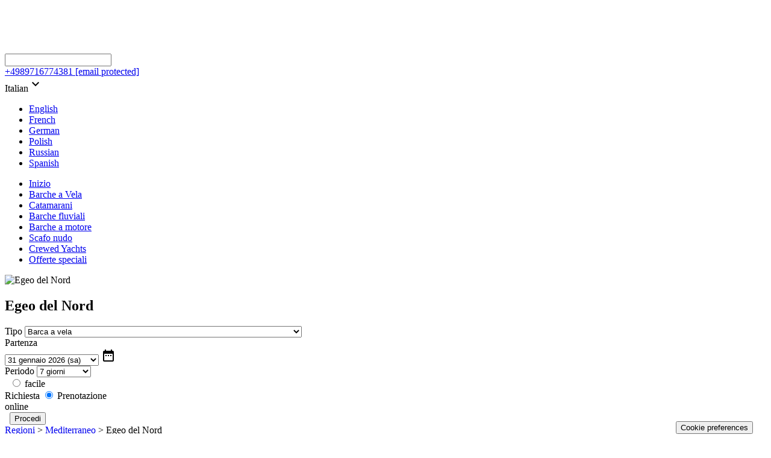

--- FILE ---
content_type: text/html; charset=utf-8
request_url: https://www.yachtbooker.it/regioni/mediterraneo/egeo-del-nord
body_size: 19048
content:
<html lang=it-IT><head id=head><title>25 Barche a noleggio Egeo del Nord da 1900.00 €.</title><meta name=description content="Noleggia uno yacht nella regione Egeo del Nord. Seleziona I migliori affari fra 25 barche a noleggio a partire da 1900.00 € a settimana."><meta charset=UTF-8><meta name=keywords content=Egeo,Grecia,Skiathos,Sporadi><meta name=viewport content="width=device-width, initial-scale=1, target-densityDpi=device-dpi"><style>@font-face{font-family:'Fira Sans';font-style:normal;font-weight:400;src:url('/App_Themes/Fonts/fira-sans-v16-vietnamese_latin-ext_latin_greek-ext_greek_cyrillic-ext_cyrillic-regular.eot');src:local(''),url('/App_Themes/Fonts/fira-sans-v16-vietnamese_latin-ext_latin_greek-ext_greek_cyrillic-ext_cyrillic-regular.eot?#iefix') format('embedded-opentype'),url('/App_Themes/Fonts/fira-sans-v16-vietnamese_latin-ext_latin_greek-ext_greek_cyrillic-ext_cyrillic-regular.woff2') format('woff2'),url('/App_Themes/Fonts/fira-sans-v16-vietnamese_latin-ext_latin_greek-ext_greek_cyrillic-ext_cyrillic-regular.woff') format('woff'),url('/App_Themes/Fonts/fira-sans-v16-vietnamese_latin-ext_latin_greek-ext_greek_cyrillic-ext_cyrillic-regular.ttf') format('truetype'),url('/App_Themes/Fonts/fira-sans-v16-vietnamese_latin-ext_latin_greek-ext_greek_cyrillic-ext_cyrillic-regular.#FiraSans') format('svg')}@font-face{font-family:'Fira Sans';font-style:normal;font-weight:500;src:url('/App_Themes/Fonts/fira-sans-v16-vietnamese_latin-ext_latin_greek-ext_greek_cyrillic-ext_cyrillic-500.eot');src:local(''),url('/App_Themes/Fonts/fira-sans-v16-vietnamese_latin-ext_latin_greek-ext_greek_cyrillic-ext_cyrillic-500.eot?#iefix') format('embedded-opentype'),url('/App_Themes/Fonts/fira-sans-v16-vietnamese_latin-ext_latin_greek-ext_greek_cyrillic-ext_cyrillic-500.woff2') format('woff2'),url('/App_Themes/Fonts/fira-sans-v16-vietnamese_latin-ext_latin_greek-ext_greek_cyrillic-ext_cyrillic-500.woff') format('woff'),url('/App_Themes/Fonts/fira-sans-v16-vietnamese_latin-ext_latin_greek-ext_greek_cyrillic-ext_cyrillic-500.ttf') format('truetype'),url('/App_Themes/Fonts/fira-sans-v16-vietnamese_latin-ext_latin_greek-ext_greek_cyrillic-ext_cyrillic-500.#FiraSans') format('svg')}@font-face{font-family:'Playfair Display';font-style:normal;font-weight:700;src:url('/App_Themes/Fonts/playfair-display-v30-vietnamese_latin-ext_latin_cyrillic-700.eot');src:local(''),url('/App_Themes/Fonts/playfair-display-v30-vietnamese_latin-ext_latin_cyrillic-700.eot?#iefix') format('embedded-opentype'),url('/App_Themes/Fonts/playfair-display-v30-vietnamese_latin-ext_latin_cyrillic-700.woff2') format('woff2'),url('/App_Themes/Fonts/playfair-display-v30-vietnamese_latin-ext_latin_cyrillic-700.woff') format('woff'),url('/App_Themes/Fonts/playfair-display-v30-vietnamese_latin-ext_latin_cyrillic-700.ttf') format('truetype'),url('/App_Themes/Fonts/playfair-display-v30-vietnamese_latin-ext_latin_cyrillic-700.#PlayfairDisplay') format('svg')}@font-face{font-family:'Playfair Display';font-style:normal;font-weight:900;src:url('/App_Themes/Fonts/playfair-display-v30-vietnamese_latin-ext_latin_cyrillic-900.eot');src:local(''),url('/App_Themes/Fonts/playfair-display-v30-vietnamese_latin-ext_latin_cyrillic-900.eot?#iefix') format('embedded-opentype'),url('/App_Themes/Fonts/playfair-display-v30-vietnamese_latin-ext_latin_cyrillic-900.woff2') format('woff2'),url('/App_Themes/Fonts/playfair-display-v30-vietnamese_latin-ext_latin_cyrillic-900.woff') format('woff'),url('/App_Themes/Fonts/playfair-display-v30-vietnamese_latin-ext_latin_cyrillic-900.ttf') format('truetype'),url('/App_Themes/Fonts/playfair-display-v30-vietnamese_latin-ext_latin_cyrillic-900.#PlayfairDisplay') format('svg')}</style><link rel=stylesheet href=https://cdnjs.cloudflare.com/ajax/libs/material-design-icons/3.0.1/iconfont/material-icons.min.css defer><script src="/cdn-cgi/scripts/7d0fa10a/cloudflare-static/rocket-loader.min.js" data-cf-settings="f4381114562d75ea32b02108-|49"></script><link rel="preload stylesheet" href="/CMSPages/GetResource.ashx?stylesheetfile=/CSSStylesheets/bundle.css&amp;v=2" as=style onload="this.onload=null;this.rel='stylesheet'" defer><noscript><link rel="preload stylesheet" href="/CMSPages/GetResource.ashx?stylesheetfile=/CSSStylesheets/bundle.css&amp;v=2" defer></noscript><style>.slider{position:relative}.slider ul{margin:0;padding:0}.slider li{float:left;margin:0 5px 0 0;list-style:none;position:relative}.slider ul{width:100%}.hidediv{display:none}</style><script type="f4381114562d75ea32b02108-text/javascript">!function(e,o,t,n,i,r){function c(e,t){r?n(e,t||32):i.push(e,t)}function f(e,t,n,i){return t&&o.getElementById(t)||(i=o.createElement(e||'SCRIPT'),t&&(i.id=t),n&&(i.onload=n),o.head.appendChild(i)),i||{}}r=/p/.test(o.readyState),e.addEventListener('on'+t in e?t:'load',function(){for(r=1;i[0];)c(i.shift(),i.shift())}),c._=f,e.defer=c,e.deferscript=function(e,t,n,i){c(function(){f('',t,i).src=e},n)}}(this,document,'pageshow',setTimeout,[]),function(s,n){var a='IntersectionObserver',d='src',l='lazied',h='data-',m=h+l,y='load',p='forEach',b='getAttribute',g='setAttribute',v=Function(),I=s.defer||v,c=I._||v;function A(e,t){return[].slice.call((t||n).querySelectorAll(e))}function e(u){return function(e,t,o,r,c,f){I(function(n,t){function i(n){!1!==(r||v).call(n,n)&&((f||['srcset',d,'style'])[p](function(e,t){(t=n[b](h+e))&&n[g](e,t)}),A('SOURCE',n)[p](i),y in n&&n[y]()),n.className+=' '+(o||l)}t=a in s?(n=new s[a](function(e){e[p](function(e,t){e.isIntersecting&&(t=e.target)&&(n.unobserve(t),i(t))})},c)).observe.bind(n):i,A(e||u+'['+h+d+']:not(['+m+'])')[p](function(e){e[b](m)||(e[g](m,u),t(e))})},t)}}function t(){I(function(t,n,i,o,r){t=A((i='[type=deferjs]')+':not('+(o='[async]')+')').concat(A(i+o)),function e(){if(0!=t){for(o in(i=t.shift()).parentNode.removeChild(i),i.removeAttribute('type'),n=c(i.nodeName),i)'string'==typeof(r=i[o])&&n[o]!=r&&(n[o]=r);n[d]&&!n.hasAttribute('async')?n.onload=n.onerror=e:I(e,.1)}}()},4)}t(),s.deferstyle=function(t,n,e,i){I(function(e){(e=c('LINK',n,i)).rel='stylesheet',e.href=t},e)},s.deferimg=e('IMG'),s.deferiframe=e('IFRAME'),I.all=t}(this,document);</script><script type="f4381114562d75ea32b02108-text/javascript">(function(w,d,s,l,i){w[l]=w[l]||[];w[l].push({'gtm.start':new Date().getTime(),event:'gtm.js'});var f=d.getElementsByTagName(s)[0],j=d.createElement(s),dl=l!='dataLayer'?'&l='+l:'';j.async=true;j.src='https://www.googletagmanager.com/gtm.js?id='+i+dl;f.parentNode.insertBefore(j,f);})(window,document,'script','dataLayer','GTM-MVDGB8');</script><link href=/favicon.ico type=image/x-icon rel="shortcut icon" defer><link href=/favicon.ico type=image/x-icon rel=icon defer><meta name=robots content=index><meta name=robots content=index><body class="LTR Safari Chrome Safari39 Chrome39 ITIT ContentBody"><form method=post action=/regioni/mediterraneo/egeo-del-nord id=form><div class=aspNetHidden><input type=hidden name=__CMSCsrfToken id=__CMSCsrfToken value="cTzR4zIy9CnTBgQzsDOLHxVtnq6mgcmCrQkvoAhy1by01TD0BB5roP1l85oVsrYFGa3QiJemaCYEaxSOLVai7UgFMfujvaaajxTO1vy0vgE="> <input type=hidden name=__EVENTTARGET id=__EVENTTARGET> <input type=hidden name=__EVENTARGUMENT id=__EVENTARGUMENT></div><input type=hidden name=lng id=lng value=it-IT><div class=aspNetHidden><input type=hidden name=__VIEWSTATEGENERATOR id=__VIEWSTATEGENERATOR value=A5343185> <input type=hidden name=__SCROLLPOSITIONX id=__SCROLLPOSITIONX value=0> <input type=hidden name=__SCROLLPOSITIONY id=__SCROLLPOSITIONY value=0></div><div id=ctxM></div><header class="topHeader bg-darkgrey"><div class=wrap><div class=row><div class=col3><a href="/" rel=nofollow><img alt="logo on Egeo del Nord page" class="notlazy mainLogo" src=/App_Themes/Images/yachtbooker.png title="logo on Egeo del Nord page"></a></div><div class="col9 tright"><div class=responsiveMenu-button style=display:none><p><p><p></div><div class=destinationSearch><input type=text id=SmartSearchIndexSmartIndexSearch></div><style>.customDestionations{position:absolute;text-align:left}</style><div class=topNavLinks><a class="toplink phone" href=tel:+4989716774381>+4989716774381</a><a class="toplink mail" href="/cdn-cgi/l/email-protection#f5919c87909681969d9487819087b58c94969d81979a9a9e9087db969a98"> <span class="__cf_email__" data-cfemail="9df9f4eff8fee9fef5fcefe9f8efdde4fcfef5e9fff2f2f6f8efb3fef2f0">[email&#160;protected]</span></a></div><div id=selectorLanguageID class=languageSelector><span class=currentCulture>Italian<i class=material-icons>keyboard_arrow_down</i></span><ul class=language-items><li><a title=English rel=nofollow href=https://www.yachtbooker.com/regions/mediterranean/north-aegean-sea> English</a><li><a title=French rel=nofollow href=https://www.yachtbooker.fr/les-regions/mediterranee/mer-egee-nord> French</a><li><a title=German rel=nofollow href=https://www.yachtbooker.de/regionen/mittelmeer/noerdliche-aegaeis> German</a><li><a title=Polish rel=nofollow href=https://www.yachtbooker.pl/regionow/morze-środziemne/morze-egejskie-połnoc> Polish</a><li><a title=Russian rel=nofollow href=https://www.yachtbooker.ru/регионы/средиземное-море/северное-эгеиское-море> Russian</a><li><a title=Spanish rel=nofollow href=https://www.yachtbooker.es/regiones/mediterraneo/egeo-del-norte> Spanish</a></ul></div></div><div id=rUserMenu></div></div></div></header><nav class=mainNavigation><div class=wrap><div class=row><div class="col nopaddingX"><ul id=menuElem><li><a href=https://www.yachtbooker.it>Inizio</a><li><a href=/noleggio-barche-a-vela>Barche a Vela</a><li><a href=/noleggio-catamarano>Catamarani</a><li><a href=https://www.yachtbooker.com/houseboat-rental>Barche fluviali</a><li><a href=/noleggio-barche-a-motore>Barche a motore</a><li><a href=/noleggio-scafo-nudo-senza-equipaggio>Scafo nudo</a><li><a href=/noleggio-yacht-di-lusso>Crewed Yachts</a><li><a href=/offerte-speciali-e-last-minute>Offerte speciali</a></ul></div></div></div></nav><section class="pageBanner mrgTop"><img id=p_lt_ctl00_pageplaceholder_p_lt_pageBanner_EditableImage_ucEditableImage_imgImage title="Egeo del Nord" class="bannerImage lazy lazyload" data-src=https://media.yachtbooker.com/images/350x233/demo_yacht.jpg data-srcset=/en/kalamaki-athens-banner src="" alt="Egeo del Nord"><div class=pageTitle><h1>Egeo del Nord</h1></div></section><section class=requestFormSection><div class=requestBox><div class="wrap bg-red"><div class=row><div class=colR><label>Tipo</label> <select id=ERCType><option value=SY||>Barca a vela<option value=|katamaran|>Catamarano<option value=MY,HB|%|>Barche a Motore &amp; Houseboat<option value=|||11>Con Equipaggio<option value=MS|||>Gulet &amp; Motorsailer<option value=RI,MY|%|0,1>Locazione giornaliera a motore &amp; Gommone semirigido (rigid-inflatable boat)<option value=SY||0,1>Locazione giornaliera a vela</select></div><div class=colR><label>Partenza</label><div class=selectZone><select id=ERCDate><option value=2026-01-24>24 gennaio 2026 (sa)<option value=2026-01-31 selected>31 gennaio 2026 (sa)<option value=2026-02-07>07 febbraio 2026 (sa)<option value=2026-02-14>14 febbraio 2026 (sa)<option value=2026-02-21>21 febbraio 2026 (sa)<option value=2026-02-28>28 febbraio 2026 (sa)<option value=2026-03-07>07 marzo 2026 (sa)<option value=2026-03-14>14 marzo 2026 (sa)<option value=2026-03-21>21 marzo 2026 (sa)<option value=2026-03-28>28 marzo 2026 (sa)<option value=2026-04-04>04 aprile 2026 (sa)<option value=2026-04-11>11 aprile 2026 (sa)<option value=2026-04-18>18 aprile 2026 (sa)<option value=2026-04-25>25 aprile 2026 (sa)<option value=2026-05-02>02 maggio 2026 (sa)<option value=2026-05-09>09 maggio 2026 (sa)<option value=2026-05-16>16 maggio 2026 (sa)<option value=2026-05-23>23 maggio 2026 (sa)<option value=2026-05-30>30 maggio 2026 (sa)<option value=2026-06-06>06 giugno 2026 (sa)<option value=2026-06-13>13 giugno 2026 (sa)<option value=2026-06-20>20 giugno 2026 (sa)<option value=2026-06-27>27 giugno 2026 (sa)<option value=2026-07-04>04 luglio 2026 (sa)<option value=2026-07-11>11 luglio 2026 (sa)<option value=2026-07-18>18 luglio 2026 (sa)<option value=2026-07-25>25 luglio 2026 (sa)<option value=2026-08-01>01 agosto 2026 (sa)<option value=2026-08-08>08 agosto 2026 (sa)<option value=2026-08-15>15 agosto 2026 (sa)<option value=2026-08-22>22 agosto 2026 (sa)<option value=2026-08-29>29 agosto 2026 (sa)<option value=2026-09-05>05 settembre 2026 (sa)<option value=2026-09-12>12 settembre 2026 (sa)<option value=2026-09-19>19 settembre 2026 (sa)<option value=2026-09-26>26 settembre 2026 (sa)<option value=2026-10-03>03 ottobre 2026 (sa)<option value=2026-10-10>10 ottobre 2026 (sa)<option value=2026-10-17>17 ottobre 2026 (sa)<option value=2026-10-24>24 ottobre 2026 (sa)<option value=2026-10-31>31 ottobre 2026 (sa)<option value=2026-11-07>07 novembre 2026 (sa)<option value=2026-11-14>14 novembre 2026 (sa)<option value=2026-11-21>21 novembre 2026 (sa)<option value=2026-11-28>28 novembre 2026 (sa)<option value=2026-12-05>05 dicembre 2026 (sa)<option value=2026-12-12>12 dicembre 2026 (sa)<option value=2026-12-19>19 dicembre 2026 (sa)<option value=2026-12-26>26 dicembre 2026 (sa)<option value=2027-01-02>02 gennaio 2027 (sa)<option value=2027-01-09>09 gennaio 2027 (sa)<option value=2027-01-16>16 gennaio 2027 (sa)<option value=2027-01-23>23 gennaio 2027 (sa)</select> <input type=hidden id=DateRangeInput> <i class="material-icons action DateRangeIcon">date_range</i></div></div><div class=colR><label>Periodo</label> <select id=ERCDays><option value=7_7>7 giorni<option value=0_6>&lt; 7 giorni<option value=8_13>8 - 13 giorni<option value=14_14>14 giorni<option value=21_21>21 giorni<option value=28_28>28 giorni</select></div><div class=colR><label>&nbsp;</label> <input id=easy name=requestType type=radio value=easy> <label for=easy>facile<br>Richiesta</label> <input checked id=advanced name=requestType type=radio value=advanced> <label for=advanced>Prenotazione<br>online</label></div><div class=colR><label>&nbsp;</label> <input class="button bg-green" type=button value=Procedi onclick="if (!window.__cfRLUnblockHandlers) return false; ECR.Search()" data-cf-modified-f4381114562d75ea32b02108-=""></div></div></div></div></section><section class=requestBoxResults id=requestBoxResults></section><section class="breadCrumbs nopadding"><div class=wrap><div class=row><div class=col><a href=/regioni class=CMSBreadCrumbsLink>Regioni</a> &gt; <a href=/regioni/mediterraneo class=CMSBreadCrumbsLink>Mediterraneo</a> &gt; <span class=CMSBreadCrumbsCurrentItem>Egeo del Nord</span><div class=WebPartError><span class=WebPartErrorTitle>Failed to load widget object.</span> <br></div></div></div></div></section><section class=mostPopularDestinations><div class=wrap><div class=row><div class=col6><div class=mpDestination><img src="" alt=Volos data-src=/getdoc/26667972-0733-4fe8-a599-ffaa70b8d5d0 class=lazyload><div class=h3>Volos</div><div class="priceTag bg-red"><span class=unitsNr>17 barche</span><label class=smallt>Offerte da</label><div class=price>€ 2320</div></div><div class="infoRow tcenter"></div><a href=/paesi/grecia/volos rel=follow class=goToPage></a></div></div><div class=col6><div class=mpDestination><img src="" alt=Skiathos data-src=/getdoc/59c5729b-ad1f-4c21-b5ef-20b982b5715a class=lazyload><div class=h3>Skiathos</div><div class="priceTag bg-red"><span class=unitsNr>6 barche</span><label class=smallt>Offerte da</label><div class=price>€ 2100</div></div><div class="infoRow tcenter"></div><a href=/paesi/grecia/skiathos rel=follow class=goToPage></a></div></div><div class=col6><div class=mpDestination><img src="" alt="Chalkidiki / Porto Koufo" data-src=/getdoc/771c10ca-b76d-4a2a-82e1-a9c0cb3ac543 class=lazyload><div class=h3>Chalkidiki / Porto Koufo</div><div class="priceTag bg-red"><span class=unitsNr>2 barche</span><label class=smallt>Offerte da</label><div class=price>€ 1900</div></div><div class="infoRow tcenter"></div><a href=/paesi/grecia/chalkidiki-porto-koufo rel=follow class=goToPage></a></div></div><div class="col tcenter"><h1>Noleggio Barche in Egeo del Nord - Esplora 3 Porti</h1><p>Trova la barca perfetta per il tuo prossimo Noleggio</div><div class="row destinationTipps"><div class=col8><p class=intro><div class=bodytext><p><strong>NOLEGGIO BARCHE SPORADI</strong><p></div></div><div class=col4><div id=viewRatings></div><div class=user-reviews><div id=rbanner></div></div><div class=recentPosts><h2 class=blogSubtitle>Articoli correlati</h2><div class=article-tips><a href=/articoli/paese/grecia> <img src="" alt="Grecia - Navigare sulla scia di Ulisse" data-src=/getdoc/36ce3e49-bfa1-45ed-b956-c709582c6ccb class=lazyload> </a><h3 class=article-tips-title><a href=/articoli/paese/grecia> Grecia - Navigare sulla scia di Ulisse</a></h3><p class=subtitle_t>Il è stato probabilmente inventato in Grecia! La varietà di rotte possibili da isola a isola è infinita! Crociere fra 2000 isole abitate e disabitate delle Cicladi, del Dodecanneso e del mare Ionico ti stanno aspettando!Posti meravigliosi come Mykonos o Paros, l’esclusiva Caldera di Santorini e autentici porticcioli di pescatori come Poros, Noussa o Symi. La notte, attraccate con la prua al molo di fronte ad una taverna senza pretese e godetevi il cibo e il vino greco.</div></div></div></div></div></div></section><section class=MapWebP><div class=wrap><div class=row><div class=col><h3 class=maptitle>Mappa per Egeo del Nord</h3><link rel=stylesheet href="/CMSWebParts/YachtBooker 4/YB4Map/MapAPIs/map-full.css" defer><div id=mapContainer class=mapContainer><div id=map></div><img alt="" id=menuB src="" onclick="if (!window.__cfRLUnblockHandlers) return false; displayResult()" data-src="/CMSWebParts/YachtBooker 4/YB4Map/MapAPIs/javascript/openlayers/img/ls-maximize.png" class=lazyload data-cf-modified-f4381114562d75ea32b02108-=""><div id=distDisp><div id=close-button1 onclick="if (!window.__cfRLUnblockHandlers) return false; displayResult1()" data-cf-modified-f4381114562d75ea32b02108-=""></div></div><div id=mLegend1>Now click to jump on same coordinates point on Google Maps</div><div id=mLegend2>One click to set START position / Next click to set next route point / Double-click to set END point</div><div id=mLegend3>Click on map to get the weather from the point(lon/lat)</div><div id=menu style=background-color:#6196bf;color:#2b2e57;border-radius:5px;display:none><ul><li><input id=layer_operators type=checkbox name=regions/Operators value=Regions/Operators onclick="if (!window.__cfRLUnblockHandlers) return false; exefunction(&#34;layer_operators&#34;,&#34;&#34;)" data-cf-modified-f4381114562d75ea32b02108-=""> <label>Regions/Operators </label><li><input id=layer_seamark type=checkbox name=seamarks value=Seamarks onclick="if (!window.__cfRLUnblockHandlers) return false; exefunction(&#34;layer_seamark&#34;,&#34;&#34;)" data-cf-modified-f4381114562d75ea32b02108-=""> <label>Seamarks </label><li><input id=layer_airports type=checkbox name=airports value=Airports onclick="if (!window.__cfRLUnblockHandlers) return false; exefunction(&#34;layer_airports&#34;,&#34;&#34;)" checked data-cf-modified-f4381114562d75ea32b02108-=""> <label>Airports </label><li><input id=layer_ais type=checkbox name="marine Traffic" value="Marine Traffic" onclick="if (!window.__cfRLUnblockHandlers) return false; exefunction(&#34;layer_ais&#34;,&#34;&#34;)" data-cf-modified-f4381114562d75ea32b02108-=""> <label>Marine Traffic </label><li><input id=layer_grid type=checkbox name="coordinate Grid" value="Coordinate Grid" onclick="if (!window.__cfRLUnblockHandlers) return false; exefunction(&#34;layer_grid&#34;,&#34;&#34;)" data-cf-modified-f4381114562d75ea32b02108-=""> <label>Coordinate Grid </label><li><input id=layer_marinas type=checkbox name=marinas value=Marinas onclick="if (!window.__cfRLUnblockHandlers) return false; exefunction(&#34;layer_marinas&#34;,&#34;&#34;)" data-cf-modified-f4381114562d75ea32b02108-=""> <label>Extra Marinas </label><li><input id=layer_distance_calc type=radio name=radio value="Distance Calculator" onclick="if (!window.__cfRLUnblockHandlers) return false; exefunction(&#34;layer_distance_calc&#34;,&#34;radio&#34;)" data-cf-modified-f4381114562d75ea32b02108-=""> <label>Distance Calculator </label><li><input id=layer_showongoogle type=radio name=radio value="Show on Google" onclick="if (!window.__cfRLUnblockHandlers) return false; exefunction(&#34;layer_showongoogle&#34;,&#34;radio&#34;)" data-cf-modified-f4381114562d75ea32b02108-=""> <label>Show on Google </label><li><input id=layer_navigation type=radio name=radio value=Navigation onclick="if (!window.__cfRLUnblockHandlers) return false; exefunction(&#34;layer_navigation&#34;,&#34;radio&#34;)" checked data-cf-modified-f4381114562d75ea32b02108-=""> <label>Navigation</label></ul></div></div></div></div></div></section><section class=footerCTA><div class="wrap ctaBOXWrap"><div class=ctaBOX><div class=row><div class=col6><div class=ctaTitle>Cerchi un buon affare?</div><p>Se hai domande circa il tipo di barca o le destinazioni premi il bottone qui sotto. Compila il form e i nostri esperti ti risponderanno immediatamente con il preventivo migliore.</p><a class="fancybox button bg-red" id=YFCRbutton onclick="if (!window.__cfRLUnblockHandlers) return false; showCharterRequestForm('YFCRbutton','YFCR','')" data-cf-modified-f4381114562d75ea32b02108-="">Domanda ai nostri esperti</a></div><div class=col6><img alt="Domanda ai nostri esperti" src="" data-src=/it/domanda-ai-nostri-esperti class=lazyload></div></div><div class=requestBoxResults id=YFCR style=display:none>&nbsp;</div><div style=display:none><span id=CRTitle>Chiedi al nostro esperto di noleggio barche</span> <span id=CRBtnText>Procedi</span><span id=CRThankyou>Grazie per la vostra richiesta. Il nostro esperto di noleggio barche vi contatterà entro le prossime ore lavorative.</span></div></div></div></section><footer class=footer><div class=wrap><div class=row><div class=col4><a href="/" rel=nofollow><img alt=yachtbooker-logo class="footer-logo lazyload" src="" data-src=/App_Themes/Images/yachtbooker_f.png></a><p><i class=material-icons>phone</i><a href=tel:+4989716774381 rel=nofollow>+49-89 716 774 381</a><p><i class=material-icons>mail</i><a href="/cdn-cgi/l/email-protection#e5818c97808691868d8497918097a59c84868d91878a8a8e8097cb868a88" rel=nofollow><span class="__cf_email__" data-cfemail="0c68657e696f786f646d7e78697e4c756d6f64786e636367697e226f6361">[email&#160;protected]</span></a></p>&nbsp;<h4>Rimani connesso</h4><p class=social-media><a href="https://www.facebook.com/Yachtbooker/" rel=nofollow target=_blank><img alt="Yachtbooker Facebook" src="" data-src=/App_Themes/Images/facebook_f.png class=lazyload></a> <a href=https://twitter.com/yachtbookercom rel=nofollow target=_blank><img alt="Yachtbooker Twitter" src="" data-src=/App_Themes/Images/twitter_f.png class=lazyload></a> <a href=https://www.youtube.com/user/yachtbooker rel=nofollow target=_blank><img alt="Yachtbooker Youtube" src="" data-src=/App_Themes/Images/youtube_f.png class=lazyload> </a></div><div class=col2><h4>Destinazioni</h4><ul id=footerMenu1><li><a target=_blank rel=nofollow href=/paesi>Paesi</a><li><a target=_blank rel=nofollow href=/regions>Regioni</a></ul><h4>Articoli</h4><ul id=footerMenu5><li><a target=_blank rel=nofollow href=/articles/blog>Blog</a><li><a target=_blank rel=nofollow href=/articoli/paese>Consigli sui paesi</a><li><a target=_blank rel=nofollow href=/articoli/destinazione>Rapporti sulle destinazioni</a></ul></div><div class=col2><h4>Perché noleggiare con noi?</h4><ul id=footerMenu2><li><a target=_blank rel=nofollow href=https://www.yachtbooker.com/about-us>Riguardo a noi</a><li><a target=_blank rel=nofollow href=/6-hot-tips-for-your-first-yacht-charter>6 Hot Tips for Your First Yacht Charter</a><li><a target=_blank rel=nofollow href=/catamaran-charter-mallorca>Catamaran Charter on Mallorca</a><li><a target=_blank rel=nofollow href=/catamaran-charter-greece>Charter a Catamaran in Greece</a><li><a target=_blank rel=nofollow href=/top-yacht-charter-skipper-insurances>Top 4 Yacht Charter Skipper &amp; Deposit Insurances</a><li><a target=_blank rel=nofollow href=/yacht-charter-license-rules-and-license-free-houseboat-hire-in-germany>Yacht Charter License Rules and License-Free Houseboat Hire in Germany</a></ul></div><div class=col2><h4>Partner</h4><ul id=footerMenu3><li><a target=_blank rel=nofollow href=https://partners.yachtbooker.com/YachtSys/Login.aspx>Partner Login (YachtSys)</a><li><a target=_blank rel=nofollow href="http://www.yachtsys.com/">How to subscribe to YachtSys?</a><li><a target=_blank rel=nofollow href="http://www.yachtcheck.com/">What is YachtCheck?</a></ul></div><div class=col2><h4>Info</h4><ul id=footerMenu4><li><a target=_blank rel=nofollow href="https://partners.yachtbooker.com/yachtsys/Login_Clients.aspx?AgencyID=2031">Accesso cliente</a><li><a target=_blank rel=nofollow href=/informazioni-legali-e-contatti>Informazioni Legali e Contatti</a><li><a target=_blank rel=nofollow href=/informazioni-sulla-privacy>Informazioni sulla privacy</a><li><a target=_blank rel=nofollow href=/condizioni-generali>Condizioni generali</a><li><a target=_blank rel=nofollow href=/mappa-del-sito>Mappa del Sito</a></ul></div></div></div></footer><div id=WishListDiv class=hidediv></div><div id=p_lt_UpdatePanel1><button id=cookie-preferences class=button style=position:fixed;right:30px;bottom:0;z-index:100 onclick="if (!window.__cfRLUnblockHandlers) return false; return klaro.show()" data-cf-modified-f4381114562d75ea32b02108-="">Cookie preferences</button></div><noscript><iframe src="https://www.googletagmanager.com/ns.html?id=GTM-MVDGB8" height=0 width=0 style=display:none;visibility:hidden></iframe></noscript><input type=hidden name=__VIEWSTATE id=__VIEWSTATE value="qsDTuEAPCjK5ynggL8wvv+KDmHTWg35Rtu+88hAKmOnOs+mgEmKnHAnXUSKt6UHlWccNzrdwHjsx2cIZxfmgOrzxqfHyBNFn9BVb2an5ss4Zd4IVMWLsNddqNrEACs1ZZUhJAcwdO5ML07lSoCRmtXCGiLpODt/w4gXHGLTkyhY/M1DsmdGD0wqR1CiI/Tx2GA+qefmB+4BYeh9pBZDEfAcpu0+IZjah+cNJ/SMLTtD2G/1xrYfDTV2i10ckr+ynGRYP+S5in+9WdIZwCf3oeIt6bA6xCh5UZgDFNHi4R/juqzCuFYxsr3Wd3tJ3KO+9FsPLtNOjo72VSVDZM/w7c8R/3chcaezLdpevvXkhgF/[base64]/7KWk+cDQRsqpUYfIy6jFpacz8I3PV3UrMwXq8bGFKI8A299WZ9yhTx+JVYCakN5ScaTxnjRbMVwtqOgPhCjE1M53zvBJ7fTfg4e5eUKniJTFlQq6extZwhFBIzJ/6LqM/IuuVL1/fxECyFcX9jqgazX16C2jMXSCsz3HVibrqALhK+a4S1ZVjpZSL2XFe5AaUdwE+DJwVrFD/Mxy5y1Q7O8A2tgLn4H8hCyQPIeinRLVo+mjgIfjLiqbAbndrn0HusTaPxVznZ7I0PgUL/iUFbBbYmkCpEs/+ONCPeb9y5SDOxcftuHm9RicHowtX74AVvXwkhAELVt/lk+T9Bb/NpYZgi+w3UZWlJtgh5jo6lrHMknyFIeu8B7gbw91VG+AsJwmYI0jqqAO2sH4qsTpvQjyLrTvdrSfpn5b0jLQJGLhb0E9WKR+XU7bBqtm5B8nZiohcvO/YXG+z19GcOMIToO/5VKtPkkNj/XXrQd9NfBHMJTyFzom78dLgXx44+5gZwJAJi+n14eWLAemahVJEVJHnztJzjN45TPhk3q4OZr6t8XA6pRCXxLBD24cVYPV/8Gj5FSfxJ/QPWCo+6pfoCUrCuTe5blgD91DlU/NtHGJKI7mjMNKBwMq9SvhlBZFx9KoBmtfou7ceecI2kN+utDanARMIhgv0iqHEPP/xdQiDBj3uDYn33O3JCibojzjE5EEvhwYlbQpvHT3l/h7ZeDfA0OZbQ3s5Od+cuLxTf0z6sEHK5P7tx33l1Z0Il4dyZvUy5+6h0PduEWHkHp/rCNN6AhPYQ5pYEX1J7AyWqHLTf2uhpZTVGU1QRScqYXOIMkBx72D92KfxpTQIAvk7Xji4Lz0W7ioCWS1Gxihs6e7S9GckoQ9KiRDWvUnM6E04a/Su2DOZCioEiYdDfUDSM4RfNlAczkhdcprieXfLxyQJkZc1+jNFMvATs9gqDBRYQlqDyxiEnD/5+f67FchKtceMlS1HITZmNzTrUa1Wu4A8VI+Iie7zQV2fZxwIcjOYCBEcFkQDqWqKwZG4HTRCau4qJDCSljp3RWU+zE74jtwZJA7TJ5MGhRCJTX23Mn02RTNEI6vO0Vd1RVuuy/n55Azqoh3l7X1L2laIuHE1NatyLvtJ672RCf6978+n6FjWog/zHtayJz1OVtLK/jZ+jI6yYDPEotQCpmmfMfZm2NcfhObz3aKRGAhz3XVfXyP9IoaVmaPJAI5ws/SlB8GtlVDL0fecjBj8e8PK0utDI5h5R5psyjr3vxrzRMYx+SsC2Cw4vhVA+85QNdLJ0F9Pln5nkXyLpXuCsVeDGB5/4xYPLOytUgfWtKClOS0R8TvTZcdDXiCwrPrMwT4MneNq39Ur7T9FUZ9mwZq0mut79CNOo9i58z/hIsmhE3Mjy6rLzEwTDCmUspU1zho/EXzyI/YuVD4Fp1QdL/+8wJSxT3mE8WgPmYXVqLD0ISv2zlRB6Xoul4sKuZlOTFUFItBoCAoDnObPYi5+/hlVebWdN2ElxBjpEiEI/BKOb+ZOCf9pYlMnLUnLPwJ5IpMFxb041AnUWKQOVBoTp2bbtqyiRbiMMvFg6GOrh64+1IwDr6/jqz2I45hQCEiOt7cNC+S12kajvg3Yh6OKjdSjLxI60+vCQKplHShHvo+kyAoPYDwIAvknfuUsbjFKlxBlAUSZT3yqkqCCAfytwmbDw7TX3Pu5LsYJOY27ECYThbhN+vAIWv2GLGSahKa9VXjf0L28iIjGSFkxGwxc+Qi6B5S30JCI/fs6ODtSp7/ktqD/XW5kSjBOKXGikju0Y1TeIeuk7ox8D5l79raWDmUQD/XK6pfJg+lxDl3MpTl+go/[base64]/+s1InEk/H/ZO9w+HN67eVXVgVzoeoFsSrLd4hcEvro12OtQPIHYGFKYXbd0pi2chilPh+EQl+lOogRTpQdxYdvFoJ4atdIv/E/aztAeNkrzzCGD0ToOdhHm7dDe21yla3ijE0DB19LZ33C3dtGWDx1ujR6gNvVEJXE9FpUGfVrLIvpIWGJV+Um/[base64]/GF+rC6/mLtup9CcRaWRg9jYjVaeDfR3+BAdlRh4Hc3084vBV0t7m5VCR4nfhDCczvbYha+b/8ZCrDgkyl7RQB9sFzovkKoRSja1b//98/7xvWaDSg0kH4mTo9piTry0ZnIjRssV2KtC7RbcjtDKgOlcIzq0d4084QdznFlxv4ysN8CVS/L0oKI+Oo1Jn3Of0aPZRH9ZtqpoGNngvUoOyghElVWPamkeSCdbqe7lDfNUBywCVqTDUUFMYvK5G5yf2GjbA0bUBz/V1jLNR+6Bb4pG6N+otGNiqVSfOBXmgkkkfP6qs9QWPt6GdFmO5VjNTd3y1JxMdU2SfIkI+jAaAviZUKt9JJEONjb4qj9koi1CrPg58giTffWxnMez0aYYvQdOxf1Yw7M/VUjXv2Igojp05UMwhtJlY62/lIhcyMQF4GOCnB/g+phpco19ROitErqiC+Kbbx6rxFXL3vmytmz8zhSE6ykaBqrYF5unFuImCl4edLWgGkQZ43X5WmWqvryi3XcPaEIeX+ovHVUUltgRyi4jRdaZO0prp4I2Wk2O4qPY+ju+1+5ZUsLB3vJWiq0/Ks7HTNp2tumgI3HTSRiBHzJuC1aCYW6psR/ap+hAxhGKhTVeby5dqw1heFz4vvV7fcZStnXgfWzW7Xs+w5VV0SMLjueVRhUW71d/68a69i6bqenV8scSH10eTfdyx+YVdSMf3+2qPhPnRf35u9oL6WynggEKa8azFrpg/zU+gHg1Kgt3ZbGJr8ZZtRsHv/LQV/7iIEaLR/SGGFAd549l3P1QOL6Xkkqyh+LoH8kHRKWV86YFTmguILTHsJIoRPJV8beta5NS8OzdIAIG3Q11dpOLZTswHpB8O9/7C2CjPnA6/lO2b8dpf3CfCcTmRrieOa84DsJF+6wkDpAv8Dr3yXqxWAZEBoAbmYOnK0LEv1hrRGYW4m2uzwUhNHdIPOcA4trg=="><script data-cfasync="false" src="/cdn-cgi/scripts/5c5dd728/cloudflare-static/email-decode.min.js"></script><script type="f4381114562d75ea32b02108-text/javascript">var theForm=document.forms['form'];if(!theForm){theForm=document.form;}
function __doPostBack(eventTarget,eventArgument){if(!theForm.onsubmit||(theForm.onsubmit()!=false)){theForm.__EVENTTARGET.value=eventTarget;theForm.__EVENTARGUMENT.value=eventArgument;theForm.submit();}}</script><script src="/WebResource.axd?d=pynGkmcFUV13He1Qd6_TZFqR3Fka3iRCGF7_o0SAENcyaSl01qJeJ3aGvA9IaI8njP3ptFcfMjcYhjtHPu9SIw2&amp;t=638286137964787378" type="f4381114562d75ea32b02108-text/javascript"></script><script type="f4381114562d75ea32b02108-text/javascript">function PM_Postback(param){if(window.top.HideScreenLockWarningAndSync){window.top.HideScreenLockWarningAndSync(1080);}if(window.CMSContentManager){CMSContentManager.allowSubmit=true;};__doPostBack('m$am',param);}
function PM_Callback(param,callback,ctx){if(window.top.HideScreenLockWarningAndSync){window.top.HideScreenLockWarningAndSync(1080);}if(window.CMSContentManager){CMSContentManager.storeContentChangedStatus();};WebForm_DoCallback('m$am',param,callback,ctx,null,true);}</script><script type="f4381114562d75ea32b02108-text/javascript">!function(a,b){var c=b(a,a.document);a.lazySizes=c,"object"==typeof module&&module.exports&&(module.exports=c)}(window,function(a,b){"use strict";if(b.getElementsByClassName){var c,d,e=b.documentElement,f=a.Date,g=a.HTMLPictureElement,h="addEventListener",i="getAttribute",j=a[h],k=a.setTimeout,l=a.requestAnimationFrame||k,m=a.requestIdleCallback,n=/^picture$/i,o=["load","error","lazyincluded","_lazyloaded"],p={},q=Array.prototype.forEach,r=function(a,b){return p[b]||(p[b]=new RegExp("(\\s|^)"+b+"(\\s|$)")),p[b].test(a[i]("class")||"")&&p[b]},s=function(a,b){r(a,b)||a.setAttribute("class",(a[i]("class")||"").trim()+" "+b)},t=function(a,b){var c;(c=r(a,b))&&a.setAttribute("class",(a[i]("class")||"").replace(c," "))},u=function(a,b,c){var d=c?h:"removeEventListener";c&&u(a,b),o.forEach(function(c){a[d](c,b)})},v=function(a,d,e,f,g){var h=b.createEvent("CustomEvent");return e||(e={}),e.instance=c,h.initCustomEvent(d,!f,!g,e),a.dispatchEvent(h),h},w=function(b,c){var e;!g&&(e=a.picturefill||d.pf)?(c&&c.src&&!b[i]("srcset")&&b.setAttribute("srcset",c.src),e({reevaluate:!0,elements:[b]})):c&&c.src&&(b.src=c.src)},x=function(a,b){return(getComputedStyle(a,null)||{})[b]},y=function(a,b,c){for(c=c||a.offsetWidth;c<d.minSize&&b&&!a._lazysizesWidth;)c=b.offsetWidth,b=b.parentNode;return c},z=function(){var a,c,d=[],e=[],f=d,g=function(){var b=f;for(f=d.length?e:d,a=!0,c=!1;b.length;)b.shift()();a=!1},h=function(d,e){a&&!e?d.apply(this,arguments):(f.push(d),c||(c=!0,(b.hidden?k:l)(g)))};return h._lsFlush=g,h}(),A=function(a,b){return b?function(){z(a)}:function(){var b=this,c=arguments;z(function(){a.apply(b,c)})}},B=function(a){var b,c=0,e=d.throttleDelay,g=d.ricTimeout,h=function(){b=!1,c=f.now(),a()},i=m&&g>49?function(){m(h,{timeout:g}),g!==d.ricTimeout&&(g=d.ricTimeout)}:A(function(){k(h)},!0);return function(a){var d;(a=a===!0)&&(g=33),b||(b=!0,d=e-(f.now()-c),0>d&&(d=0),a||9>d?i():k(i,d))}},C=function(a){var b,c,d=99,e=function(){b=null,a()},g=function(){var a=f.now()-c;d>a?k(g,d-a):(m||e)(e)};return function(){c=f.now(),b||(b=k(g,d))}};!function(){var b,c={lazyClass:"lazyload",loadedClass:"lazyloaded",loadingClass:"lazyloading",preloadClass:"lazypreload",errorClass:"lazyerror",autosizesClass:"lazyautosizes",srcAttr:"data-src",srcsetAttr:"data-srcset",sizesAttr:"data-sizes",minSize:40,customMedia:{},init:!0,expFactor:1.5,hFac:.8,loadMode:2,loadHidden:!0,ricTimeout:0,throttleDelay:125};d=a.lazySizesConfig||a.lazysizesConfig||{};for(b in c)b in d||(d[b]=c[b]);a.lazySizesConfig=d,k(function(){d.init&&F()})}();var D=function(){var g,l,m,o,p,y,D,F,G,H,I,J,K,L,M=/^img$/i,N=/^iframe$/i,O="onscroll"in a&&!/(gle|ing)bot/.test(navigator.userAgent),P=0,Q=0,R=0,S=-1,T=function(a){R--,a&&a.target&&u(a.target,T),(!a||0>R||!a.target)&&(R=0)},U=function(a,c){var d,f=a,g="hidden"==x(b.body,"visibility")||"hidden"!=x(a.parentNode,"visibility")&&"hidden"!=x(a,"visibility");for(F-=c,I+=c,G-=c,H+=c;g&&(f=f.offsetParent)&&f!=b.body&&f!=e;)g=(x(f,"opacity")||1)>0,g&&"visible"!=x(f,"overflow")&&(d=f.getBoundingClientRect(),g=H>d.left&&G<d.right&&I>d.top-1&&F<d.bottom+1);return g},V=function(){var a,f,h,j,k,m,n,p,q,r=c.elements;if((o=d.loadMode)&&8>R&&(a=r.length)){f=0,S++,null==K&&("expand"in d||(d.expand=e.clientHeight>500&&e.clientWidth>500?500:370),J=d.expand,K=J*d.expFactor),K>Q&&1>R&&S>2&&o>2&&!b.hidden?(Q=K,S=0):Q=o>1&&S>1&&6>R?J:P;for(;a>f;f++)if(r[f]&&!r[f]._lazyRace)if(O)if((p=r[f][i]("data-expand"))&&(m=1*p)||(m=Q),q!==m&&(y=innerWidth+m*L,D=innerHeight+m,n=-1*m,q=m),h=r[f].getBoundingClientRect(),(I=h.bottom)>=n&&(F=h.top)<=D&&(H=h.right)>=n*L&&(G=h.left)<=y&&(I||H||G||F)&&(d.loadHidden||"hidden"!=x(r[f],"visibility"))&&(l&&3>R&&!p&&(3>o||4>S)||U(r[f],m))){if(ba(r[f]),k=!0,R>9)break}else!k&&l&&!j&&4>R&&4>S&&o>2&&(g[0]||d.preloadAfterLoad)&&(g[0]||!p&&(I||H||G||F||"auto"!=r[f][i](d.sizesAttr)))&&(j=g[0]||r[f]);else ba(r[f]);j&&!k&&ba(j)}},W=B(V),X=function(a){s(a.target,d.loadedClass),t(a.target,d.loadingClass),u(a.target,Z),v(a.target,"lazyloaded")},Y=A(X),Z=function(a){Y({target:a.target})},$=function(a,b){try{a.contentWindow.location.replace(b)}catch(c){a.src=b}},_=function(a){var b,c=a[i](d.srcsetAttr);(b=d.customMedia[a[i]("data-media")||a[i]("media")])&&a.setAttribute("media",b),c&&a.setAttribute("srcset",c)},aa=A(function(a,b,c,e,f){var g,h,j,l,o,p;(o=v(a,"lazybeforeunveil",b)).defaultPrevented||(e&&(c?s(a,d.autosizesClass):a.setAttribute("sizes",e)),h=a[i](d.srcsetAttr),g=a[i](d.srcAttr),f&&(j=a.parentNode,l=j&&n.test(j.nodeName||"")),p=b.firesLoad||"src"in a&&(h||g||l),o={target:a},p&&(u(a,T,!0),clearTimeout(m),m=k(T,2500),s(a,d.loadingClass),u(a,Z,!0)),l&&q.call(j.getElementsByTagName("source"),_),h?a.setAttribute("srcset",h):g&&!l&&(N.test(a.nodeName)?$(a,g):a.src=g),f&&(h||l)&&w(a,{src:g})),a._lazyRace&&delete a._lazyRace,t(a,d.lazyClass),z(function(){(!p||a.complete&&a.naturalWidth>1)&&(p?T(o):R--,X(o))},!0)}),ba=function(a){var b,c=M.test(a.nodeName),e=c&&(a[i](d.sizesAttr)||a[i]("sizes")),f="auto"==e;(!f&&l||!c||!a[i]("src")&&!a.srcset||a.complete||r(a,d.errorClass)||!r(a,d.lazyClass))&&(b=v(a,"lazyunveilread").detail,f&&E.updateElem(a,!0,a.offsetWidth),a._lazyRace=!0,R++,aa(a,b,f,e,c))},ca=function(){if(!l){if(f.now()-p<999)return void k(ca,999);var a=C(function(){d.loadMode=3,W()});l=!0,d.loadMode=3,W(),j("scroll",function(){3==d.loadMode&&(d.loadMode=2),a()},!0)}};return{_:function(){p=f.now(),c.elements=b.getElementsByClassName(d.lazyClass),g=b.getElementsByClassName(d.lazyClass+" "+d.preloadClass),L=d.hFac,j("scroll",W,!0),j("resize",W,!0),a.MutationObserver?new MutationObserver(W).observe(e,{childList:!0,subtree:!0,attributes:!0}):(e[h]("DOMNodeInserted",W,!0),e[h]("DOMAttrModified",W,!0),setInterval(W,999)),j("hashchange",W,!0),["focus","mouseover","click","load","transitionend","animationend","webkitAnimationEnd"].forEach(function(a){b[h](a,W,!0)}),/d$|^c/.test(b.readyState)?ca():(j("load",ca),b[h]("DOMContentLoaded",W),k(ca,2e4)),c.elements.length?(V(),z._lsFlush()):W()},checkElems:W,unveil:ba}}(),E=function(){var a,c=A(function(a,b,c,d){var e,f,g;if(a._lazysizesWidth=d,d+="px",a.setAttribute("sizes",d),n.test(b.nodeName||""))for(e=b.getElementsByTagName("source"),f=0,g=e.length;g>f;f++)e[f].setAttribute("sizes",d);c.detail.dataAttr||w(a,c.detail)}),e=function(a,b,d){var e,f=a.parentNode;f&&(d=y(a,f,d),e=v(a,"lazybeforesizes",{width:d,dataAttr:!!b}),e.defaultPrevented||(d=e.detail.width,d&&d!==a._lazysizesWidth&&c(a,f,e,d)))},f=function(){var b,c=a.length;if(c)for(b=0;c>b;b++)e(a[b])},g=C(f);return{_:function(){a=b.getElementsByClassName(d.autosizesClass),j("resize",g)},checkElems:g,updateElem:e}}(),F=function(){F.i||(F.i=!0,E._(),D._())};return c={cfg:d,autoSizer:E,loader:D,init:F,uP:w,aC:s,rC:t,hC:r,fire:v,gW:y,rAF:z}}});</script><script src="/ScriptResource.axd?d=x6wALODbMJK5e0eRC_p1LSQsXGsJe8KwntszRBizHeDVDZE--mIkGtX9vE2OqGKC-1byKcMC2NkHrEpJBmLd3sQnYUaj_zHcdy-FK1wzZux7dtjwqAX0JdSoZXir9RwO0&amp;t=7c776dc1" type="f4381114562d75ea32b02108-text/javascript"></script><script src="/ScriptResource.axd?d=P5lTttoqSeZXoYRLQMIScFFww1yvZp0ekgCQq33zJnCYjCDP16VqgiAqkKQFbj2ucj6NzuCGavpgEEWmKT9DJQIz36qeAaog2rUlUJTnzBXMPQqT0dzDR9yB80_xRfF80&amp;t=7c776dc1" type="f4381114562d75ea32b02108-text/javascript"></script><script type="f4381114562d75ea32b02108-text/javascript">var CMS=CMS||{};CMS.Application={"isRTL":"false","isDebuggingEnabled":false,"applicationUrl":"/","imagesUrl":"/CMSPages/GetResource.ashx?image=%5bImages.zip%5d%2f","isDialog":false};</script><script type="f4381114562d75ea32b02108-text/javascript">Sys.WebForms.PageRequestManager._initialize('manScript','form',['tp$lt$UpdatePanel1','','tctxM',''],[],[],90,'');</script><script type="f4381114562d75ea32b02108-text/javascript">(function(){var nTimer=setInterval(function(){if(window.JQ){$(function(){$.widget("custom.catcomplete",$.ui.autocomplete,{_create:function(){this._super();this.widget().menu("option","items","> :not(.ui-autocomplete-category)");},_renderMenu:function(ul,items){var that=this,currentCategory="";$.each(items,function(index,item){var li;if(item.index!=currentCategory){ul.append("<li class='ui-autocomplete-category'>"+item.index+"</li>");currentCategory=item.index;}
li=that._renderItemData(ul,item);if(item.index){li.attr("aria-label",item.index+" : "+item.title);}});},_renderItemData:function(ul,item){return this._renderItem(ul,item).data("yf-ui-autocomplete-item",item);},_renderItem:function(ul,item){return $("<li>").append($("<a href='"+item.content+"'>").text(item.title)).appendTo(ul);},});$("#SmartSearchIndexSmartIndexSearch").attr('placeholder','Dove si desidera navigare?');$("#SmartSearchIndexSmartIndexSearch").catcomplete({appendTo:".destinationSearch",delay:200,source:function(request,response){$.ajax({async:true,crossDomain:true,url:window.location.protocol+'//'+domainname+CMS.Application.applicationUrl+"/Services/SpecialPages/AutoCompleteZones.asmx/GetEntitiesForHeader",method:"POST",headers:{"Content-Type":"application/json"},data:" {'searchKeyword':'"+request.term+"','currentID':'"+66651+"'}",success:function(data){response(JSON.parse(data.d));}});},minLength:1,select:function(event,ui){window.location=UpdateQueryString("l",null,ui.item.content)
event.preventDefault();$(this).val(ui.item.label);},classes:{"yf-ui-autocomplete":"predictiveSearchResults"}}).catcomplete("widget").addClass("customDestionations");});clearInterval(nTimer);}},100);})();</script><script type="f4381114562d75ea32b02108-text/javascript">var LanguageSelector={Init:function(){JQ(document).on("click","#selectorLanguageID a",function(e){var href=JQ(this).attr('href');href=href.substring(0,href.length).split('?')[0];var lang=JQ(this).attr('data-language');var code=getParameterByName('yfcode');if(code!=""){window.location=href+"?yfcode="+code+"&lang="+lang+"&orderlang="+lang;}else{window.location=href;}
e.preventDefault();});},getParameterByName:function(name,url){if(!url){url=window.location.href;}
name=name.replace(/[\[\]]/g,"\\$&");var regex=new RegExp("[?&]"+name+"(=([^&#]*)|&|#|$)"),results=regex.exec(url);if(!results)return null;if(!results[2])return'';return decodeURIComponent(results[2].replace(/\+/g," "));}}</script><script type="f4381114562d75ea32b02108-text/javascript">var CheckLanguageSelectorAvailiblilty=setInterval(function(e){if(typeof SelectedValues=="object"){if(typeof LanguageSelector=="object"){clearInterval(CheckLanguageSelectorAvailiblilty);RecordLanguageSelectorAvailablilty();}}},30);function RecordLanguageSelectorAvailablilty(){LanguageSelector.Init();}</script><script defer src="/CMSWebParts/YachtBooker 4/EasyCharterRequest/ECR.js" type="f4381114562d75ea32b02108-text/javascript"></script><script type="f4381114562d75ea32b02108-text/javascript">var CheckYFECRInterval=setInterval(function(e){if(typeof SelectedValues=="object"){if(typeof ECR=="object"){clearInterval(CheckYFECRInterval);RecordECR();}}},30);function RecordECR(){ECR.DestinationObject=JSON.parse('{"Autosearch":"Egeo del Nord_____","Destinations":"MED_NAE___","Providers":"","Regions":"MED","Subregions":"NAE","Countries":"","Locations":"","Language":"IT","DisplayName":"Egeo del Nord","Key":"AAAAAAAAAAAAAAAAAAAAAA=="}');ECR.Init();}</script><script defer src="/CMSWebParts/YachtBooker 4/YB4Map/MapAPIs/MapBundle.js" type="f4381114562d75ea32b02108-text/javascript"></script><script type="f4381114562d75ea32b02108-text/javascript">var MapIntervalCheck=setInterval(function(){if(typeof jQuery!="undefined"&&typeof YBMAPConfig=="object"){clearInterval(MapIntervalCheck);setTimeout(function(){urlprefix='';wildcardname='';YBMAPConfig.Language='it-IT';YBMAPConfig.Username='internal';YBMAPConfig.Password='2031';YBMAPConfig.WSDomain='https://mapserver.yachtbooker.com/ExternalLayers';mapServiceUrl='/Services/Map/MapService.asmx';YBMAPConfig.operatorsOnOff=1;YBMAPConfig.PageType=0;if(Boolean(0)==true){var _locCode='';var _what2="marina";var _code='NAE';var _what="location";if(YBMAPConfig.operatorsOnOff==0){YBMAPConfig.What=_what;YBMAPConfig.Code=_locCode;YBMAPConfig.MarinaCode=_code;YBMAPConfig.MarinaWhat=_what2;}else{YBMAPConfig.What=_what2;YBMAPConfig.Code=_code;}}else{YBMAPConfig.Code='NAE';YBMAPConfig.What='subregion';}
YBMapinit();},100);}},30);</script><script defer src=https://apps.yachtsys.com/yf3/js/yf_mobile_bundle_js.min.js type=deferjs></script><script type=deferjs>
              var CheckYFMasterInterval = setInterval(
                  function (e) {
                      if (typeof SelectedValues == "object") {                
                          clearInterval(CheckYFMasterInterval);
                          RecordYFVariables();
                      }
                  }, 30
              );
          
              function RecordYFVariables(){
                  YFUseTagManager = true;
                  channelconfig = 'F49CFF21-3C47-4958-8539-71D0A638D79C';
                  SelectedValues.Channel = channelconfig;
                  SelectedValues.Language = 'IT';
                  SelectedValues.OrderLanguage = 'IT';       
                  YFSearchResultPage = '/yachtfinder-it';
                
                  LoadJSFile=function(Path){
                        var head= document.getElementsByTagName('head')[0];
                        var script= document.createElement('script');
                        //script.type= 'text/javascript';
                        script.src= Path;
                        head.appendChild(script);
                  };
                
                  JQ.cachedScript = function( url, options ) { 
                    // Allow user to set any option except for dataType, cache, and url
                    options = JQ.extend( options || {}, {
                      dataType: "script",
                      cache: true,
                      url: url
                    });       
                    // Use $.ajax() since it is more flexible than $.getScript
                    // Return the jqXHR object so we can chain callbacks
                    return JQ.ajax( options );
                  };
                 
                  JQ.cachedScript( "//"+document.domain+CMS.Application.applicationUrl+"/CMSPages/GetResource.ashx?scriptfile=/CMSScripts/main.build.js?v=2")
                  //JQ.cachedScript( "//"+document.domain+CMS.Application.applicationUrl+"/CMSPages/GetResource.ashx?scriptfile=/CMSScripts/lemmon-slider.js");
                  //JQ.cachedScript( "//"+document.domain+CMS.Application.applicationUrl+"/CMSPages/GetResource.ashx?scriptfile=/CMSScripts/bxslider/jquery.bxslider.js");
                  //JQ.cachedScript( "//"+document.domain+CMS.Application.applicationUrl+"/CMSPages/GetResource.ashx?scriptfile=/CMSScripts/lightbox.js");
                  //JQ.cachedScript( "//"+document.domain+CMS.Application.applicationUrl+"/CMSPages/GetResource.ashx?scriptfile=/CMSScripts/jquery.mCustomScrollbar.js");
                  //JQ.cachedScript( "//"+document.domain+CMS.Application.applicationUrl+"/CMSPages/GetResource.ashx?scriptfile=/CMSScripts/theme-script.js");
                //LoadJSFile("//"+document.domain+CMS.Application.applicationUrl+"/CMSScripts/theme-script.js");
                   YFWishlistWidget('WishListDiv');
                
              }
          </script><script type="f4381114562d75ea32b02108-text/javascript">deferstyle('https://apps.yachtsys.com/yf3/App_Themes/mobile/yf_mobile_bundle_css.min.css','YFStyle-css',0);deferstyle('https://apps.yachtsys.com/yf3/App_Themes/mobile/themes/yf_yb.css','YFStyleTheme-css',0);</script><script defer type="f4381114562d75ea32b02108-text/javascript">var ybPrivacyPolicies={'en':'/privacy-policy','de':'/datenschutz','fr':'/protections-de-vos-donnees','it':'/informazioni-sulla-privacy','pl':'/ochrona-danych-osobowych','ru':'/конфиденциальность','es':'/proteccion-de-datos',};window.klaroConfig={acceptAll:true,lang:'it',privacyPolicy:ybPrivacyPolicies['it'],services:[{name:'functional',default:true,purposes:['functional'],required:true,},{name:'google-tag-manager',purposes:['performance'],onAccept:`
                          // we notify the tag manager about all services that were accepted. You can define
                          // a custom event in GTM to load the service if consent was given.
                          for(let k of Object.keys(opts.consents)){
                              if (opts.consents[k]){
                                  let eventName = 'klaro-'+k+'-accepted'
                                  dataLayer.push({'event': eventName})
                              }
                          }
                          // if consent for Google Analytics was granted we enable analytics storage
                          if (opts.consents[opts.vars.googleAnalyticsName || 'google-analytics']){
                              console.log("Google analytics usage was granted")
                              gtag('consent', 'update', {'analytics_storage': 'granted'})
                          }
                          // if consent for Google Ads was granted we enable ad storage
                          if (opts.consents[opts.vars.adStorageName || 'google-ads']){
                              console.log("Google ads usage was granted")
                              gtag('consent', 'update', {'ad_storage': 'granted'})
                          }
                      `,onInit:`
                          // initialization code here (will be executed only once per page-load)
                          window.dataLayer = window.dataLayer || [];
                          window.gtag = function(){dataLayer.push(arguments)}
                          gtag('consent', 'default', {'ad_storage': 'denied', 'analytics_storage': 'denied'})
                          gtag('set', 'ads_data_redaction', true)
                      `,onDecline:`
                          // initialization code here (will be executed only once per page-load)
                          window.dataLayer = window.dataLayer || [];
                          window.gtag = function(){dataLayer.push(arguments)}
                          gtag('consent', 'default', {'ad_storage': 'denied', 'analytics_storage': 'denied'})
                          gtag('set', 'ads_data_redaction', true)
                      `,vars:{googleAnalytics:'google-analytics',},},{name:'google-analytics',purposes:['performance'],cookies:[/^_ga(_.*)?/,],},{purposes:['marketing'],name:'youtube',},],};</script><script defer src=https://cdn.kiprotect.com/klaro/v0.7.18/klaro.js type="f4381114562d75ea32b02108-text/javascript"></script><script defer type="f4381114562d75ea32b02108-text/javascript">jQuery(function($){var targetNode=document.querySelector('#klaro .klaro');var t=0;function refreshButton(){clearTimeout(t);t=setTimeout(function(){var button=$('#cookie-preferences');if(0===$('.cookie-notice, .cookie-modal').length){button.show();}else{button.hide();}},15);};refreshButton();var config={attributes:true,childList:true,subtree:true,};var callback=function(mutationsList,observer){for(var mutation of mutationsList){refreshButton();}};var observer=new MutationObserver(callback);observer.observe(targetNode,config);});</script><script type="f4381114562d75ea32b02108-text/javascript">if(typeof(Sys.Browser.WebKit)=='undefined'){Sys.Browser.WebKit={};}
if(navigator.userAgent.indexOf('WebKit/')>-1){Sys.Browser.agent=Sys.Browser.WebKit;Sys.Browser.version=parseFloat(navigator.userAgent.match(/WebKit\/(\d+(\.\d+)?)/)[1]);Sys.Browser.name='WebKit';}</script><script type="f4381114562d75ea32b02108-text/javascript">var callBackFrameUrl='/WebResource.axd?d=beToSAE3vdsL1QUQUxjWdWNu5EFFudi-HrGHOaok4oxRwcTMsZo7C2t8xuORbIe7CmAMaL6LHkJ0k3144Q5r4A2&t=638286137964787378';WebForm_InitCallback();</script><script type="f4381114562d75ea32b02108-text/javascript">deferscript('https://code.tidio.co/6vgvpxd7izatomaif9nadqwzfsphxe8y.js','tidio',1000,function(){});</script><script type="f4381114562d75ea32b02108-text/javascript">theForm.oldSubmit=theForm.submit;theForm.submit=WebForm_SaveScrollPositionSubmit;theForm.oldOnSubmit=theForm.onsubmit;theForm.onsubmit=WebForm_SaveScrollPositionOnSubmit;</script><script type="f4381114562d75ea32b02108-text/javascript">if(window.WebForm_InitCallback){__theFormPostData='';__theFormPostCollection=new Array();window.WebForm_InitCallback();}</script></form><script defer src="https://static.cloudflareinsights.com/beacon.min.js/vcd15cbe7772f49c399c6a5babf22c1241717689176015" integrity="sha512-ZpsOmlRQV6y907TI0dKBHq9Md29nnaEIPlkf84rnaERnq6zvWvPUqr2ft8M1aS28oN72PdrCzSjY4U6VaAw1EQ==" data-cf-beacon='{"version":"2024.11.0","token":"bb8beda24e1c451ca31c6ad7675c16a6","r":1,"server_timing":{"name":{"cfCacheStatus":true,"cfEdge":true,"cfExtPri":true,"cfL4":true,"cfOrigin":true,"cfSpeedBrain":true},"location_startswith":null}}' crossorigin="anonymous"></script>
<script src="/cdn-cgi/scripts/7d0fa10a/cloudflare-static/rocket-loader.min.js" data-cf-settings="f4381114562d75ea32b02108-|49" defer></script>